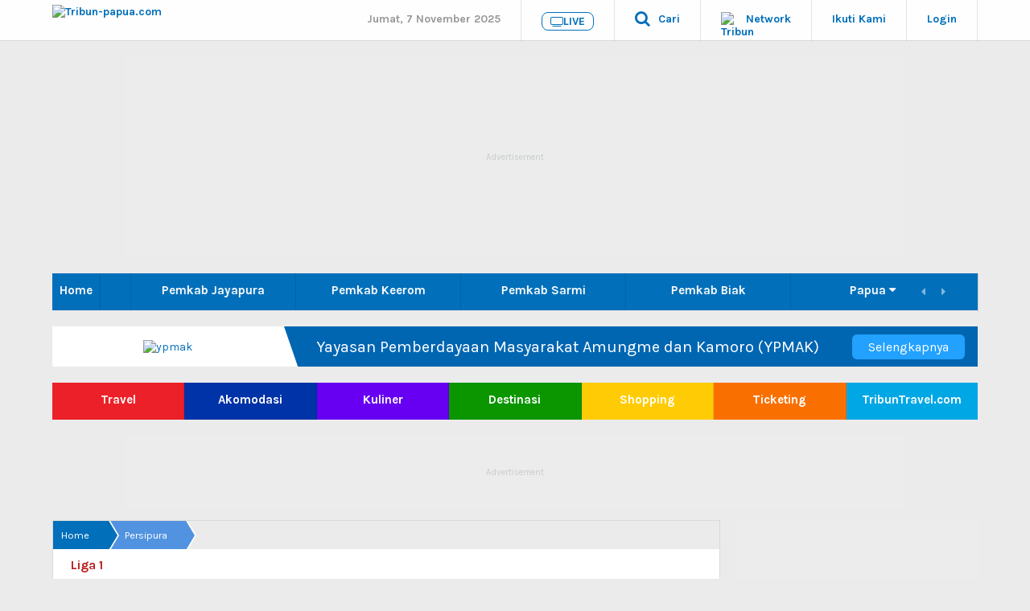

--- FILE ---
content_type: application/javascript; charset=utf-8
request_url: https://fundingchoicesmessages.google.com/f/AGSKWxVS-Ag9EaZF5FwywpyWsmxUpGAdiKU3hU1WnTiOCsm7opUVSA14xBYv-iP9E3hAY3C0c_dRj-VLAnqQ_evWmUQa-1rSz4yKaFDmDaHvJuRunsTLUKta9Nli6nAHKgFjWqztivk8dqrE6lrr_B4L_1qZtbLXObc8mRIelYqG2c_GYtxOiBbfgCgsY00I/_/msn-1.js/gadv-top./adstreamjscontroller./bottom728.html/adverthorisontalfullwidth.
body_size: -1282
content:
window['f2a3956d-32c7-42ce-a343-4e6ef6f67770'] = true;

--- FILE ---
content_type: application/x-javascript; charset=utf-8
request_url: https://servicer.mgid.com/1038960/1?nocmp=1&tcfV2=1&sessionId=690d5078-0cb9a&sessionPage=1&sessionNumberWeek=1&sessionNumber=1&cbuster=1762480248928969529160&pvid=3e701c69-7da8-48b4-a6e8-fbcef35447ed&implVersion=17&lct=1759746360&mp4=1&ap=1&consentStrLen=0&wlid=ae317f3c-a8d2-4052-a356-5f0920b5f98e&uniqId=0f79d&childs=1504215&niet=4g&nisd=false&jsp=body&evt=%5B%7B%22event%22%3A1%2C%22methods%22%3A%5B1%2C2%5D%7D%2C%7B%22event%22%3A2%2C%22methods%22%3A%5B1%2C2%5D%7D%5D&pv=5&jsv=es6&dpr=1&hashCommit=a1ea3164&tfre=7120&scale_metric_1=64.00&scale_metric_2=256.00&scale_metric_3=100.00&w=604&h=572&tl=150&tlp=1,2,3,4,5,6&sz=196x216&szp=1,2,3,4,5,6&szl=1,2,3;4,5,6&cxurl=https%3A%2F%2Fpapua.tribunnews.com%2F2019%2F08%2F03%2Fbonek-sempat-boikot-tribune-gbt-saat-laga-persebaya-vs-persipura-ini-komentar-djadjang-nurdjaman&ref=&lu=https%3A%2F%2Fpapua.tribunnews.com%2F2019%2F08%2F03%2Fbonek-sempat-boikot-tribune-gbt-saat-laga-persebaya-vs-persipura-ini-komentar-djadjang-nurdjaman
body_size: 2533
content:
var _mgq=_mgq||[];
_mgq.push(["MarketGidLoadGoods1038960_0f79d",[
["Herbeauty","24239327","1","See How Michelle Obama Carries Herself In Her 60s","","0","","","","EQAPewSjGlWquRpmdD0hBGv-y_vTUkZsv4Ql3eZXO_cBAE5b-ONfRIevE9ZcvMQhU9ezLeYkKUxiukdHQigwU8PAtNUVt8qog88RXl-wva3Ju_e3BObcsSac0oWnigci",{"i":"https://s-img.mgid.com/g/24239327/492x277/-/[base64].webp?v=1762480249-GFu9eu6MY0lboO1KvH5z5oWNDF4TzwVxtGGbkKoFdLA","l":"https://clck.mgid.com/ghits/24239327/i/57373538/0/pp/1/1?h=EQAPewSjGlWquRpmdD0hBGv-y_vTUkZsv4Ql3eZXO_cBAE5b-ONfRIevE9ZcvMQhU9ezLeYkKUxiukdHQigwU8PAtNUVt8qog88RXl-wva3Ju_e3BObcsSac0oWnigci&rid=2f339769-bb7c-11f0-acca-d404e6f9f440&tt=Direct&att=3&afrd=296&iv=17&ct=1&gdprApplies=0&muid=pa6NF5vVuFOh&st=-300&mp4=1&h2=RGCnD2pppFaSHdacZpvmnrKs3NEoz9rroTgLYydx17cbreLhD82HJl0KEOymURTTjcidjHpoU36DTpSz2irXng**","adc":[],"sdl":0,"dl":"","type":"w","media-type":"static","clicktrackers":[],"cta":"Learn more","cdt":"","b":0.01,"catId":212,"tri":"2f33b60a-bb7c-11f0-acca-d404e6f9f440","crid":"24239327"}],
["Brainberries","13786066","1","The Chapel Of Sound Amphitheater - Architectural Marvels","","0","","","","EQAPewSjGlWquRpmdD0hBLehac-HGgmog0KwWSiOpf8CYXHBM8TQy1uh1Wn99TcqU9ezLeYkKUxiukdHQigwU8PAtNUVt8qog88RXl-wva3GanlFs-RsA8cA6gcbS-Px",{"i":"https://s-img.mgid.com/g/13786066/492x277/-/[base64].webp?v=1762480249-2nkmozdRDg2xACBh-JqQA081upnjT-V_3fdNZ_N-pUs","l":"https://clck.mgid.com/ghits/13786066/i/57373538/0/pp/2/1?h=EQAPewSjGlWquRpmdD0hBLehac-HGgmog0KwWSiOpf8CYXHBM8TQy1uh1Wn99TcqU9ezLeYkKUxiukdHQigwU8PAtNUVt8qog88RXl-wva3GanlFs-RsA8cA6gcbS-Px&rid=2f339769-bb7c-11f0-acca-d404e6f9f440&tt=Direct&att=3&afrd=296&iv=17&ct=1&gdprApplies=0&muid=pa6NF5vVuFOh&st=-300&mp4=1&h2=RGCnD2pppFaSHdacZpvmnrKs3NEoz9rroTgLYydx17cbreLhD82HJl0KEOymURTTjcidjHpoU36DTpSz2irXng**","adc":[],"sdl":0,"dl":"","type":"w","media-type":"static","clicktrackers":[],"cta":"Learn more","cdt":"","b":0.01,"catId":249,"tri":"2f33b60f-bb7c-11f0-acca-d404e6f9f440","crid":"13786066"}],
["Brainberries","10881049","1","Little Signs Your Ex Might Want To Get Back Together In Future","","0","","","","EQAPewSjGlWquRpmdD0hBKdTs1JoA1GxxftpEDEyD0_f1-jcfGDHKqYfeNHBj11zU9ezLeYkKUxiukdHQigwU8PAtNUVt8qog88RXl-wva3gYTtgBtikXURAeiZReuJ9",{"i":"https://s-img.mgid.com/g/10881049/492x277/-/[base64].webp?v=1762480249-OR0O3DW1IHygqYuCnhkI7UCGAsgtbyBUKcl4ykv-SgU","l":"https://clck.mgid.com/ghits/10881049/i/57373538/0/pp/3/1?h=EQAPewSjGlWquRpmdD0hBKdTs1JoA1GxxftpEDEyD0_f1-jcfGDHKqYfeNHBj11zU9ezLeYkKUxiukdHQigwU8PAtNUVt8qog88RXl-wva3gYTtgBtikXURAeiZReuJ9&rid=2f339769-bb7c-11f0-acca-d404e6f9f440&tt=Direct&att=3&afrd=296&iv=17&ct=1&gdprApplies=0&muid=pa6NF5vVuFOh&st=-300&mp4=1&h2=RGCnD2pppFaSHdacZpvmnrKs3NEoz9rroTgLYydx17cbreLhD82HJl0KEOymURTTjcidjHpoU36DTpSz2irXng**","adc":[],"sdl":0,"dl":"","type":"w","media-type":"static","clicktrackers":[],"cta":"Learn more","cdt":"","b":0.01,"catId":213,"tri":"2f33b610-bb7c-11f0-acca-d404e6f9f440","crid":"10881049"}],
["Brainberries","14137466","1","8 Star Wars Spin-Offs That Need to Happen!","","0","","","","EQAPewSjGlWquRpmdD0hBF5ADmPTyooOjAaVBgbYndYJb9hst7FHNdGKgEc7wsrmU9ezLeYkKUxiukdHQigwU8PAtNUVt8qog88RXl-wva1A4e5DR8jCHoIiu8pdpbiV",{"i":"https://s-img.mgid.com/g/14137466/492x277/-/[base64].webp?v=1762480249-_5g9EMVdNyusPDFmzeyBB_U5Gdz8npZkXMRv0SD7mUM","l":"https://clck.mgid.com/ghits/14137466/i/57373538/0/pp/4/1?h=EQAPewSjGlWquRpmdD0hBF5ADmPTyooOjAaVBgbYndYJb9hst7FHNdGKgEc7wsrmU9ezLeYkKUxiukdHQigwU8PAtNUVt8qog88RXl-wva1A4e5DR8jCHoIiu8pdpbiV&rid=2f339769-bb7c-11f0-acca-d404e6f9f440&tt=Direct&att=3&afrd=296&iv=17&ct=1&gdprApplies=0&muid=pa6NF5vVuFOh&st=-300&mp4=1&h2=RGCnD2pppFaSHdacZpvmnrKs3NEoz9rroTgLYydx17cbreLhD82HJl0KEOymURTTjcidjHpoU36DTpSz2irXng**","adc":[],"sdl":0,"dl":"","type":"w","media-type":"static","clicktrackers":[],"cta":"Learn more","cdt":"","b":0.01,"catId":230,"tri":"2f33b611-bb7c-11f0-acca-d404e6f9f440","crid":"14137466"}],
["Herbeauty","14936848","1","A Step-By-Step Guide To The Ultimate Anti-Aging Skin Care Routine","","0","","","","EQAPewSjGlWquRpmdD0hBKXJIQmQvTLChgMxK3nHOPpfZDvOYbPVCQ9HhN1sVwo-U9ezLeYkKUxiukdHQigwU8PAtNUVt8qog88RXl-wva1BNz_rCmylWy6USuhD9JHd",{"i":"https://s-img.mgid.com/g/14936848/492x277/-/[base64].webp?v=1762480249-fQQ584OC_PLAZfj9lJM1uRDglwiqzLISmaUhYg4MgFs","l":"https://clck.mgid.com/ghits/14936848/i/57373538/0/pp/5/1?h=EQAPewSjGlWquRpmdD0hBKXJIQmQvTLChgMxK3nHOPpfZDvOYbPVCQ9HhN1sVwo-U9ezLeYkKUxiukdHQigwU8PAtNUVt8qog88RXl-wva1BNz_rCmylWy6USuhD9JHd&rid=2f339769-bb7c-11f0-acca-d404e6f9f440&tt=Direct&att=3&afrd=296&iv=17&ct=1&gdprApplies=0&muid=pa6NF5vVuFOh&st=-300&mp4=1&h2=RGCnD2pppFaSHdacZpvmnrKs3NEoz9rroTgLYydx17cbreLhD82HJl0KEOymURTTjcidjHpoU36DTpSz2irXng**","adc":[],"sdl":0,"dl":"","type":"w","media-type":"static","clicktrackers":[],"cta":"Learn more","cdt":"","b":0.01,"catId":243,"tri":"2f33b614-bb7c-11f0-acca-d404e6f9f440","crid":"14936848"}],
["Brainberries","14717341","1","Most People Don't Know That These 8 Celebrities Are Muslim","","0","","","","EQAPewSjGlWquRpmdD0hBDXbkVXQ5ZtRwD8mrDFgqG96dpEqTYgVkh-OxdBqgg7iU9ezLeYkKUxiukdHQigwU8PAtNUVt8qog88RXl-wva2M6oz8ZONLJzgEAoX12iMR",{"i":"https://s-img.mgid.com/g/14717341/492x277/-/[base64].webp?v=1762480249-TS3fKGNBePmYhw47nP8R8PUcm2saEAuCO4XBJqA1GBI","l":"https://clck.mgid.com/ghits/14717341/i/57373538/0/pp/6/1?h=EQAPewSjGlWquRpmdD0hBDXbkVXQ5ZtRwD8mrDFgqG96dpEqTYgVkh-OxdBqgg7iU9ezLeYkKUxiukdHQigwU8PAtNUVt8qog88RXl-wva2M6oz8ZONLJzgEAoX12iMR&rid=2f339769-bb7c-11f0-acca-d404e6f9f440&tt=Direct&att=3&afrd=296&iv=17&ct=1&gdprApplies=0&muid=pa6NF5vVuFOh&st=-300&mp4=1&h2=RGCnD2pppFaSHdacZpvmnrKs3NEoz9rroTgLYydx17cbreLhD82HJl0KEOymURTTjcidjHpoU36DTpSz2irXng**","adc":[],"sdl":0,"dl":"","type":"w","media-type":"static","clicktrackers":[],"cta":"Learn more","cdt":"","b":0.01,"catId":239,"tri":"2f33b615-bb7c-11f0-acca-d404e6f9f440","crid":"14717341"}],],
{"awc":{},"dt":"desktop","ts":"","tt":"Direct","isBot":1,"h2":"RGCnD2pppFaSHdacZpvmnrKs3NEoz9rroTgLYydx17cbreLhD82HJl0KEOymURTTjcidjHpoU36DTpSz2irXng**","ats":0,"rid":"2f339769-bb7c-11f0-acca-d404e6f9f440","pvid":"3e701c69-7da8-48b4-a6e8-fbcef35447ed","iv":17,"brid":32,"muidn":"pa6NF5vVuFOh","dnt":2,"cv":2,"afrd":296,"config":{"adPlayers":[{"ct":"Inh","desktopChannelId":"6863d3a17b1ea7e2630d57a9","engine":"aniview","mobileChannelId":"6863d3a17b1ea7e2630d57a9","name":"aniview player","nativeBackfillEnabled":false,"publisherId":"5ac2203f073ef46a6856c7b0","rs":0,"skipoffset":"5","sourceType":"main"}],"autoStart":"visibleNotPause","enabled":"1","formats":[{"adsPlace":"over","autoStart":"visibleOnly","closeButtonEnable":1,"device":"desktop","loop":true,"maximp":2,"moveToBody":false,"name":"outstream","sticky":false,"teaserHeight":1,"teaserIndex":0,"teaserSize":1,"test":false},{"adsPlace":"over","autoStart":"visibleOnly","closeButtonEnable":1,"device":"mobile","loop":true,"maximp":2,"moveToBody":false,"name":"outstream","sticky":false,"teaserHeight":1,"teaserIndex":0,"teaserSize":1,"test":false}],"parentCid":1038960,"subid":0,"templateId":0,"uuid":"2f339769-bb7c-11f0-acca-d404e6f9f440","vast":["//servicer.mgid.com/1038960/?vast=1"],"vastIntegration":false,"vpaid":{"adsLimit":1,"maxSinglePlayers":3,"singleTimeout":5,"totalTimeout":5},"wages_types":"video,goods"},"lib":"1.11.251","sd":["","350320"],"consent":true,"adv_src_id":27857}]);
_mgqp();
